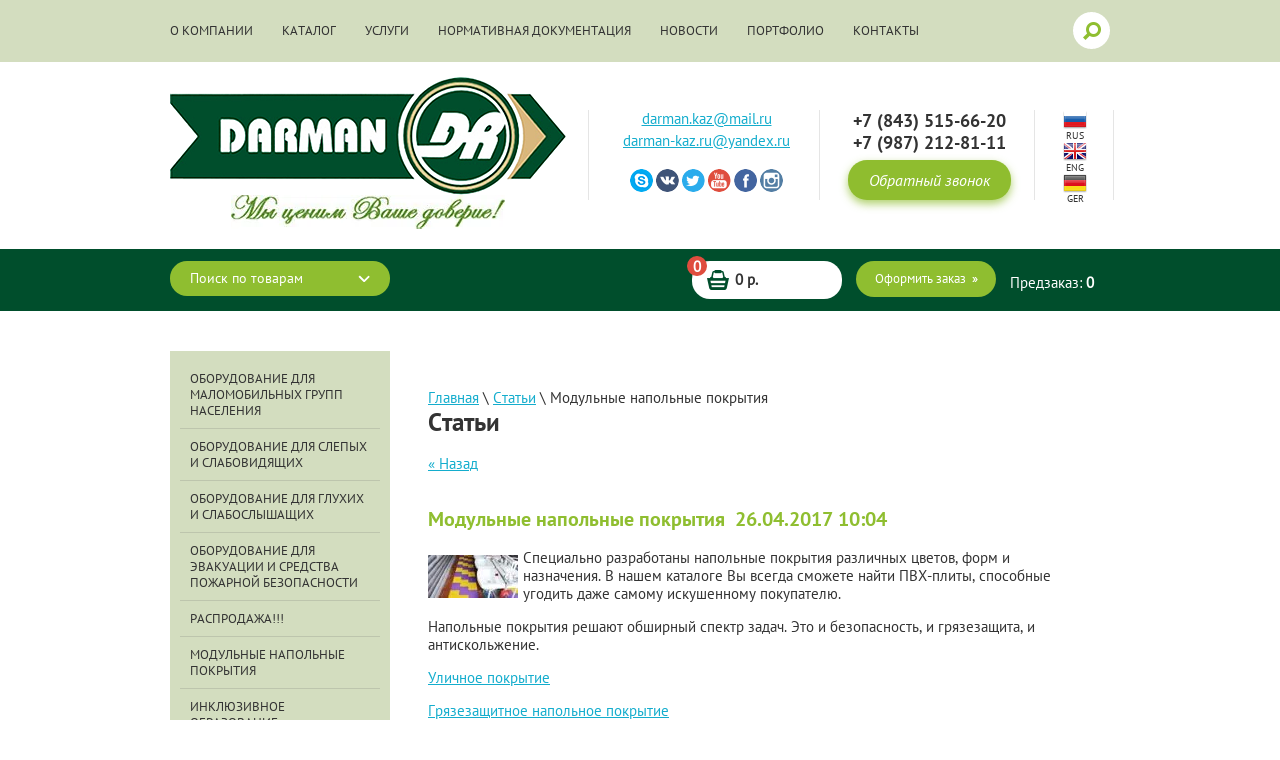

--- FILE ---
content_type: text/html; charset=utf-8
request_url: http://darman-kaz.ru/stati/article_post/modulnyye-napolnyye-pokrytiya
body_size: 12898
content:
                              <!doctype html>
<html lang="ru">
<head>
<meta charset="utf-8">
<meta name="robots" content="all"/>
<title>Модульные напольные покрытия Статьи </title>
<meta name="description" content="Модульные напольные покрытия Статьи ">
<meta name="keywords" content="Модульные напольные покрытия Статьи ">
<meta name="SKYPE_TOOLBAR" content="SKYPE_TOOLBAR_PARSER_COMPATIBLE">
<link rel="canonical" href="/stati/article_post/modulnyye-napolnyye-pokrytiya"/><link rel="stylesheet" href="/t/v592/images/css/styles.scss.css">
    
<script src="/g/libs/jquery/1.10.2/jquery.min.js"></script>
	<link rel="stylesheet" href="/g/css/styles_articles_tpl.css">
<link rel='stylesheet' type='text/css' href='/shared/highslide-4.1.13/highslide.min.css'/>
<script type='text/javascript' src='/shared/highslide-4.1.13/highslide-full.packed.js'></script>
<script type='text/javascript'>
hs.graphicsDir = '/shared/highslide-4.1.13/graphics/';
hs.outlineType = null;
hs.showCredits = false;
hs.lang={cssDirection:'ltr',loadingText:'Загрузка...',loadingTitle:'Кликните чтобы отменить',focusTitle:'Нажмите чтобы перенести вперёд',fullExpandTitle:'Увеличить',fullExpandText:'Полноэкранный',previousText:'Предыдущий',previousTitle:'Назад (стрелка влево)',nextText:'Далее',nextTitle:'Далее (стрелка вправо)',moveTitle:'Передвинуть',moveText:'Передвинуть',closeText:'Закрыть',closeTitle:'Закрыть (Esc)',resizeTitle:'Восстановить размер',playText:'Слайд-шоу',playTitle:'Слайд-шоу (пробел)',pauseText:'Пауза',pauseTitle:'Приостановить слайд-шоу (пробел)',number:'Изображение %1/%2',restoreTitle:'Нажмите чтобы посмотреть картинку, используйте мышь для перетаскивания. Используйте клавиши вперёд и назад'};</script>

            <!-- 46b9544ffa2e5e73c3c971fe2ede35a5 -->
            <script src='/shared/s3/js/lang/ru.js'></script>
            <script src='/shared/s3/js/common.min.js'></script>
        <link rel='stylesheet' type='text/css' href='/shared/s3/css/calendar.css' />			
		
		
		
			<link rel="stylesheet" type="text/css" href="/g/shop2v2/default/css/theme.less.css">		
			<script type="text/javascript" src="/g/printme.js"></script>
		<script type="text/javascript" src="/g/shop2v2/default/js/tpl.js"></script>
		<script type="text/javascript" src="/g/shop2v2/default/js/baron.min.js"></script>
		
			<script type="text/javascript" src="/g/shop2v2/default/js/shop2.2.js"></script>
		
	<script type="text/javascript">shop2.init({"productRefs": null,"apiHash": {"getSearchMatches":"997c020fba4d512669cf7355d1959482","getFolderCustomFields":"96fcbf4c26918e76b7a4ac764253f4dc","getProductListItem":"7b2dfd99882be8f1544ba2c77247aaf6","cartAddItem":"9132a6f795a012efc9d88fb83621ecb1","cartRemoveItem":"8aafacaa331cd2eb8e756bb1f95cd4e0","cartUpdate":"9d426adaa40c61cffa52582a32878c26","cartRemoveCoupon":"b883b14528ac0eb85a3da1eb815286fa","cartAddCoupon":"768c90058f6781038cdd586032bc03b2","deliveryCalc":"653ddd111bb825ded95cf1671ba82e2d","printOrder":"697759dea1fcd4c0dcfceafd62a099ea","cancelOrder":"2aa3f167c0261964a0dc2a3c56c52a9f","cancelOrderNotify":"1249b57a26460854253e9b07ad0f6ab6","repeatOrder":"4ce4b426bf78cf498bfe952e04c492b9","paymentMethods":"65fd102d38086dd1647a0a7180dc5061","compare":"f743d63efec3a02cc89eecefd83ec232","getPromoProducts":"d498101607c1ce2722f21775f0283003"},"hash": null,"verId": 688206,"mode": "view","step": "","uri": "/magazin","IMAGES_DIR": "/d/","my": {"accessory":"\u0410\u043a\u0441\u0441\u0435\u0441\u0441\u0443\u0430\u0440\u044b","kit":"\u041d\u0430\u0431\u043e\u0440","recommend":"\u0420\u0435\u043a\u043e\u043c\u0435\u043d\u0434\u0443\u0435\u043c\u044b\u0435","similar":"\u041f\u043e\u0445\u043e\u0436\u0438\u0435","modification":"\u041c\u043e\u0434\u0438\u0444\u0438\u043a\u0430\u0446\u0438\u0438","vendor_alias":"\u041f\u0440\u043e\u0438\u0437\u0432\u043e\u0434\u0438\u0442\u0435\u043b\u044c","params":"\u0425\u0430\u0440\u0430\u043a\u0442\u0435\u0440\u0438\u0441\u0442\u0438\u043a\u0438","hide_options_in_list":true},"shop2_cart_order_payments": 1,"cf_margin_price_enabled": 0,"maps_yandex_key":"","maps_google_key":""});</script>
<style type="text/css">.product-item-thumb {width: 190px;}.product-item-thumb .product-image, .product-item-simple .product-image {height: 190px;width: 190px;}.product-item-thumb .product-amount .amount-title {width: 94px;}.product-item-thumb .product-price {width: 140px;}.shop2-product .product-side-l {width: 259px;}.shop2-product .product-image {height: 260px;width: 259px;}.shop2-product .product-thumbnails li {width: 76px;height: 76px;}</style>
<link rel="stylesheet" href="/t/v592/images/css/shop.scss.css">
<script src="/g/libs/jquery-bxslider/4.1.1/jquery.bxslider.min.js"></script>
<script src="/t/v592/images/js/main.js" charset="utf-8"></script>
<!--[if lt IE 10]> 
<script src="/g/libs/ie9-svg-gradient/0.0.1/ie9-svg-gradient.min.js"></script>
<script src="/g/libs/jquery-placeholder/2.0.7/jquery.placeholder.min.js"></script>
<script src="/g/libs/jquery-textshadow/0.0.1/jquery.textshadow.min.js"></script>
<script src="/g/s3/misc/ie/0.0.1/ie.js"></script>
<![endif]-->
<!--[if lt IE 9]>
<script src="/g/libs/html5shiv/html5.js"></script>
<![endif]-->
<script type='text/javascript' src="/g/s3/misc/eventable/0.0.1/s3.eventable.js"></script>
<script type='text/javascript' src="/g/s3/misc/math/0.0.1/s3.math.js"></script>
<script type='text/javascript' src="/g/s3/menu/allin/0.0.2/s3.menu.allin.js"></script>

<script>
$(function(){
	$(".menu-top").s3MenuAllIn({
		type: "bottom"
	});
    (function() {
        var slider = $('.slider1').bxSlider({
            mode: 'horizontal',
            speed: 1000,
            pause: 6000,
            auto: true,
            controls: true,
            autoControls: false,
            pager: false,
            useCSS: false,
            preloadImages: 'all',
            onSlideAfter: function(){
                if(this.auto){
                    slider.startAuto();
                }
            }
        });
    })();
});
</script>

</head>
<body>
<div class="site-wrapper in">
<div class="top-bg">
<div class="top-wr">
             <div class="menu-top-wrap">
                        <ul class="menu-top"><li><a href="/testovaya-stranica" >О компании</a></li><li><a href="/katalog" >Каталог</a></li><li><a href="/uslugi" >Услуги</a></li><li><a href="/testovaya-stranica2" >Нормативная документация</a></li><li><a href="/novosti-smi-po-dostupnoy-srede" >Новости</a></li><li><a href="/fotogalereya" >Портфолио</a></li><li><a href="/kontakty" >Контакты</a><ul class="level-2"><li><a href="/kartochka-partnera" >Карточка партнера</a></li><li><a href="/uchreditelnye-dokumenty-kompanii" >Учредительные документы компании</a></li><li><a href="/nashi-koordinaty" >Наши координаты</a></li></ul></li></ul>        </div>            
                  
<form action="/search" class="search-form" method="get">
  <input type="submit" class="search-button" value="" />
  <input name="search" type="text"  class="search-text" onBlur="this.value=this.value==''?'Поиск по сайту':this.value;" onFocus="this.value=this.value=='Поиск по сайту'?'':this.value;" value="Поиск по сайту" />
<re-captcha data-captcha="recaptcha"
     data-name="captcha"
     data-sitekey="6LcYvrMcAAAAAKyGWWuW4bP1De41Cn7t3mIjHyNN"
     data-lang="ru"
     data-rsize="invisible"
     data-type="image"
     data-theme="light"></re-captcha></form>  
        
</div>
</div>
<div class="head-bg">
    <header role="banner" class="header">
    <div class="logo-block">
         <div class="site-logo">
            <a href="http://darman-kaz.ru"><img src="/t/v592/images/firmname.png" alt=""></a>
        </div>
         <div class="site-slogan"><p><img alt="slogan-pic" title="" src="/thumb/2/vX_g98NY4CFlAqualpslSA/r/d/slogan_pic.jpg" style="border-width: 0;" /></p></div>    </div>
       
                   <div class="socials-wr">
            <a href="darman.kaz@mail.ru" class="mail-1">
                <p>darman.kaz@mail.ru</p>
<p></p>
            </a>
            <a href="darman-kaz.ru@yandex.ru" class="mail-2">
                <p>darman-kaz.ru@yandex.ru</p>
<p></p>
            </a>
                                    <a href="http://Skype.com/" class="socials">
                        <img src="/thumb/2/IKWCEo5u1sL7N2thxSVTlA/23r23/d/soc1.png" alt="">
                    </a>
                                    <a href="http://vk.com/" class="socials">
                        <img src="/thumb/2/B6VOHBIAmeg13iAkkpnLdA/23r23/d/soc2.png" alt="">
                    </a>
                                    <a href="http://twitter.com/" class="socials">
                        <img src="/thumb/2/6v_AiyHBm1kSjCemNJj7gw/23r23/d/soc3.png" alt="">
                    </a>
                                    <a href="http://youtube.com/" class="socials">
                        <img src="/thumb/2/aXrtQi9oxvIORNTl4wGYjg/23r23/d/soc4.png" alt="">
                    </a>
                                    <a href="https://facebook.com/" class="socials">
                        <img src="/thumb/2/HLLeTo6pwKBnHnTKzrVbyA/23r23/d/soc5.png" alt="">
                    </a>
                                    <a href="http://Instagram.com/" class="socials">
                        <img src="/thumb/2/96f34v_lt9SISc0NEMVNDQ/23r23/d/soc6.png" alt="">
                    </a>
                            </div>
                <div class="tel-block">
            <div class="top-tel"><p>+7 (843) 515-66-20 <br />+7 (987) 212-81-11</p></div>            <a href="/forma" class="top-but">
                Обратный звонок
            </a>
        </div>
        
                <div class="lang-block">
                    <div class="lang">
                <a href="#" class="lang-pic">
                    <img src="/thumb/2/n3gvjr0dXKzBvcO-5uQDEA/24r19/d/l1.png" alt="">
                </a>
                <div class="lang-title">
                    rus
                </div>
            </div>
                        <div class="lang">
                <a href="#" class="lang-pic">
                    <img src="/thumb/2/S8cAuazhOw1NVkkIkvC9Dw/24r19/d/l2.png" alt="">
                </a>
                <div class="lang-title">
                    eng
                </div>
            </div>
                        <div class="lang">
                <a href="#" class="lang-pic">
                    <img src="/thumb/2/WmpZqGwK3_XfmXtMvcWNPA/24r19/d/l3.png" alt="">
                </a>
                <div class="lang-title">
                    ger
                </div>
            </div>
                    </div>  
            </header><!-- .header--> 
    </div>
    <div class="shop-block-bg">
        <div class="shop-block-wr">
            	
	
<div class="shop2-block search-form ">
	<div class="block-title">
		<strong>Поиск по товарам</strong>
		<span>&nbsp;</span>
	</div>
	<div class="block-body">
		<form action="/magazin/search" enctype="multipart/form-data">
			<input type="hidden" name="sort_by" value=""/>
			
							<div class="row">
					<div class="row-title">Цена (р.):</div>
					<label><span>от</span>&nbsp;<input name="s[price][min]" type="text" size="5" class="small" value="" /></label>
					&nbsp;
					<label><span>до</span>&nbsp;<input name="s[price][max]" type="text" size="5" class="small" value="" /></label>
				</div>
			
							<div class="row">
					<label class="row-title" for="shop2-name">Название:</label>
					<input type="text" name="s[name]" size="20" id="shop2-name" value="" />
				</div>
			
							<div class="row">
					<label class="row-title" for="shop2-article">Артикул:</label>
					<input type="text" name="s[article]" id="shop2-article" value="" />
				</div>
			
							<div class="row">
					<label class="row-title" for="shop2-text">Текст:</label>
					<input type="text" name="search_text" size="20" id="shop2-text"  value="" />
				</div>
			
			
							<div class="row">
					<div class="row-title">Выберите категорию:</div>
					<select name="s[folder_id]" id="s[folder_id]">
						<option value="">Все</option>
																																		<option value="584823621" >
									 Оборудование для маломобильных групп населения
								</option>
																												<option value="584824421" >
									&raquo; Опорные поручни и стойки
								</option>
																												<option value="631746821" >
									&raquo;&raquo; откидные поручни
								</option>
																												<option value="631747021" >
									&raquo;&raquo; стационарные поручни
								</option>
																												<option value="631747221" >
									&raquo;&raquo; угловые поручни
								</option>
																												<option value="631747421" >
									&raquo;&raquo; стойка для душа
								</option>
																												<option value="584825221" >
									&raquo; Сантехника
								</option>
																												<option value="631747821" >
									&raquo;&raquo; унитазы для инвалидов
								</option>
																												<option value="631748021" >
									&raquo;&raquo; сенсорные смесители
								</option>
																												<option value="631752221" >
									&raquo;&raquo; раковины со встроенным поручнем
								</option>
																												<option value="631752421" >
									&raquo;&raquo; сиденье для душа
								</option>
																												<option value="631772621" >
									&raquo;&raquo; специальное зеркало с регулировкой угла наклона
								</option>
																												<option value="584825421" >
									&raquo; Доводчики
								</option>
																												<option value="631773821" >
									&raquo; Подъемники
								</option>
																												<option value="631774021" >
									&raquo;&raquo; мобильные
								</option>
																												<option value="631774221" >
									&raquo;&raquo; вертикальные
								</option>
																												<option value="631776221" >
									&raquo;&raquo; подъемник для ванны
								</option>
																												<option value="631774421" >
									&raquo; Системы вызова
								</option>
																												<option value="631774821" >
									&raquo;&raquo; Cистема вызова персонала CALL-HEAR
								</option>
																												<option value="631775221" >
									&raquo;&raquo; Система вызова персонала &quot;Пульсар&quot;
								</option>
																												<option value="631775421" >
									&raquo;&raquo; Система вызова помощника
								</option>
																												<option value="631775821" >
									&raquo; Ручки ULNA
								</option>
																												<option value="631776021" >
									&raquo; Держатели для трости
								</option>
																												<option value="132883003" >
									&raquo; Парковка для инвалидов
								</option>
																												<option value="631865021" >
									&raquo; Защита интерьера: поручни-отбойники
								</option>
																												<option value="631874421" >
									&raquo;&raquo; Поручень пристенный круглый
								</option>
																												<option value="136373003" >
									&raquo;&raquo; Угловая накладка
								</option>
																												<option value="136373203" >
									&raquo;&raquo; Плоский поручень
								</option>
																												<option value="136373403" >
									&raquo;&raquo; Поручень совмещенный с отбойником
								</option>
																												<option value="136383203" >
									&raquo;&raquo; Отбойная доска
								</option>
																												<option value="146184003" >
									&raquo; Пандусы и ограждения
								</option>
																												<option value="584824621" >
									 Оборудование для слепых и слабовидящих
								</option>
																												<option value="584824821" >
									&raquo; Навигационная система
								</option>
																												<option value="631881421" >
									&raquo;&raquo; навигационная система STEP-HEAR
								</option>
																												<option value="584825021" >
									&raquo; Тактильная продукция
								</option>
																												<option value="631874821" >
									&raquo;&raquo; Мнемосхема помещения
								</option>
																												<option value="631875021" >
									&raquo;&raquo; Тактильные знаки и пиктограммы
								</option>
																												<option value="631875221" >
									&raquo;&raquo; Таблички со шрифтом Брайля
								</option>
																												<option value="152852803" >
									&raquo;&raquo; Вывеска на шрифте Брайля
								</option>
																												<option value="631776421" >
									&raquo; Тактильные указатели движения
								</option>
																												<option value="631860621" >
									&raquo;&raquo; для улицы
								</option>
																												<option value="68962003" >
									&raquo;&raquo;&raquo; тактильная брусчатка
								</option>
																												<option value="90850003" >
									&raquo;&raquo;&raquo; Тактильная полимерно-песчаная плитка
								</option>
																												<option value="144772803" >
									&raquo;&raquo;&raquo; Тактильная плитка из композитов
								</option>
																												<option value="144773003" >
									&raquo;&raquo;&raquo; Тактильная плитка из гранита
								</option>
																												<option value="144773203" >
									&raquo;&raquo;&raquo; Тактильная плитка из бетона с фиброволокном
								</option>
																												<option value="146123803" >
									&raquo;&raquo;&raquo; Тактильные металлические индикаторы
								</option>
																												<option value="631863221" >
									&raquo;&raquo; для помещений
								</option>
																												<option value="631864021" >
									&raquo;&raquo;&raquo; тактильная направляющая полоса с готовым клеевым слоем
								</option>
																												<option value="631864421" >
									&raquo;&raquo;&raquo; тактильная предупреждающая полоса с готовым клеевым слоем
								</option>
																												<option value="631864621" >
									&raquo;&raquo;&raquo; тактильные указатели и индикаторы
								</option>
																												<option value="146124003" >
									&raquo;&raquo;&raquo; Тактильная плитка из ПВХ и ТПУ
								</option>
																												<option value="661170021" >
									&raquo; Телефон для слабовидящих
								</option>
																												<option value="105132003" >
									&raquo; Контрастная напольная разметка
								</option>
																												<option value="146124803" >
									&raquo; Звуковые маяки
								</option>
																												<option value="644370821" >
									&raquo;&raquo; звуковой маяк для передачи звуковых сигналов
								</option>
																												<option value="584825821" >
									 Оборудование для глухих и слабослышащих
								</option>
																												<option value="631881621" >
									&raquo; Индукционные петли
								</option>
																												<option value="631882021" >
									&raquo;&raquo; стационарные
								</option>
																												<option value="631882221" >
									&raquo;&raquo; переносные
								</option>
																												<option value="584826021" >
									&raquo; Напольный информатор
								</option>
																												<option value="584826221" >
									&raquo; Бегущая строка
								</option>
																												<option value="69266003" >
									&raquo; FM система
								</option>
																												<option value="105117203" >
									&raquo; Телефон для слабослышащих
								</option>
																												<option value="146140803" >
									&raquo; Слуховой тренажер
								</option>
																												<option value="146151603" >
									&raquo; Текстофон
								</option>
																												<option value="584823821" >
									 Оборудование для эвакуации и средства пожарной безопасности
								</option>
																												<option value="584824021" >
									&raquo; мобильные средства спасения
								</option>
																												<option value="685946621" >
									&raquo;&raquo; Канатно-спусковые средства эвакуации
								</option>
																												<option value="685962221" >
									&raquo;&raquo; Спасательные рукава
								</option>
																												<option value="685963021" >
									&raquo;&raquo;&raquo; Вертикальный спиральный спасательный рукав
								</option>
																												<option value="685970021" >
									&raquo;&raquo;&raquo; Наклонный спасательный рукав
								</option>
																												<option value="685974421" >
									&raquo;&raquo; Стул (кресло) для эвакуации инвалидов по лестнице
								</option>
																												<option value="685995221" >
									&raquo;&raquo; Эвакуация новорожденных
								</option>
																												<option value="686028421" >
									&raquo;&raquo; Эвакуационный матрас
								</option>
																												<option value="686039021" >
									&raquo;&raquo; Спасательные косынки и носилки
								</option>
																												<option value="136413803" >
									 РАСПРОДАЖА!!!
								</option>
																												<option value="146125403" >
									 Модульные напольные покрытия
								</option>
																												<option value="146125203" >
									&raquo; Для влажных участков
								</option>
																												<option value="146100803" >
									&raquo; Грязезащитное напольное покрытие
								</option>
																												<option value="146125003" >
									&raquo; Спортивные напольные покрытия
								</option>
																												<option value="146125603" >
									&raquo; Универсальные покрытия
								</option>
																												<option value="146134403" >
									 Инклюзивное образование
								</option>
																		</select>
				</div>

				<div id="shop2_search_custom_fields"></div>
			
						<div id="shop2_search_global_fields">
				
																			</div>
						
							<div class="row">
					<div class="row-title">Производитель:</div>
					<select name="s[vendor_id]">
						<option value="">Все</option>          
													<option value="41318021" > Финляндия</option>
													<option value="41345421" >Австрия</option>
													<option value="51498621" >Австрия</option>
													<option value="51506021" >Великобритания</option>
													<option value="41345221" >Германия</option>
													<option value="8838803" >Европа</option>
													<option value="41344621" >Израиль</option>
													<option value="41345021" >Италия</option>
													<option value="8838603" >Китай</option>
													<option value="41344421" >Россия</option>
													<option value="41344821" >Франция</option>
													<option value="42696421" >Чехия</option>
											</select>
				</div>
			
							<div class="row">
					<div class="row-title">Новинка:</div>
					<select name="s[new]">
						<option value="">Все</option>
						<option value="1">да</option>
						<option value="0">нет</option>
					</select>
				</div>
			
							<div class="row">
					<div class="row-title">Спецпредложение:</div>
					<select name="s[special]">
						<option value="">Все</option>
						<option value="1">да</option>
						<option value="0">нет</option>
					</select>
				</div>
			
							<div class="row">
					<div class="row-title">Результатов на странице:</div>
					<select name="s[products_per_page]">
																										<option value="5">5</option>
																				<option value="20">20</option>
																				<option value="35">35</option>
																				<option value="50">50</option>
																				<option value="65">65</option>
																				<option value="80">80</option>
																				<option value="95">95</option>
											</select>
				</div>
			
			<div class="clear-container"></div>
			<div class="row">
				<button type="submit" class="search-btn">Найти</button>
			</div>
		<re-captcha data-captcha="recaptcha"
     data-name="captcha"
     data-sitekey="6LcYvrMcAAAAAKyGWWuW4bP1De41Cn7t3mIjHyNN"
     data-lang="ru"
     data-rsize="invisible"
     data-type="image"
     data-theme="light"></re-captcha></form>
		<div class="clear-container"></div>
	</div>
</div><!-- Search Form -->            <div id="shop2-cart-preview">
	<div class="shop2-block cart-preview ">
		<div class="summ"><strong>0 р.</strong><div class="amount1"><strong>0</strong></div></div>
		<a href="/magazin/cart" class="order-btn">Оформить заказ</a>
		<div class="preorder"><span>Предзаказ:</span> <strong>0</strong></div>

	</div>
</div><!-- Cart Preview -->        </div>
    </div>
                
	<div class="content-wrapper clear-self">
		
        <aside role="complementary" class="sidebar left">
                            <nav class="menu-left-wrap">
                    <ul class="menu-left"><li><a href="/magazin/folder/oborudovanie-dlya-malomobilnyh-grupp-naseleniya" >Оборудование для маломобильных групп населения</a></li><li><a href="/magazin/folder/oborudovanie-dlya-slepyh-i-slabovidyaschih" >Оборудование для слепых и слабовидящих</a></li><li><a href="/magazin/folder/oborudovanie-dlya-gluhih-i-slaboslyshaschih" >Оборудование для глухих и слабослышащих</a></li><li><a href="/magazin/folder/oborudovanie-dlya-evakuacii-i-sredstva-pozharnoy-bezopasnost" >Оборудование для эвакуации и средства пожарной безопасности</a></li><li><a href="/magazin/folder/rasprodazha" >РАСПРОДАЖА!!!</a></li><li><a href="/magazin/folder/modulnyye-napolnyye-pokrytiya" >Модульные напольные покрытия</a></li><li><a href="/magazin/folder/inklyuzivnoye-obrazovaniye" >Инклюзивное образование</a></li></ul>                </nav>
                       
                        <div class="news-wrap">
                <div class="news-name">Новости </div>
                                <article class="news-block">
                    <time class="news-date" datetime="2017-11-14 13:54:37">19.01.2026</time> 
                    <div class="news-title"><a href="/stati/article_post/o-vstuplenii-v-silu-novoy-redaktsii-svoda-pravil-sp-59-13330-2016">О вступлении в силу новой редакции свода правил СП 59.13330.2016</a></div>
                    <div class="news-note"></div>
                </article>
                                <article class="news-block">
                    <time class="news-date" datetime="2017-11-14 13:35:44">19.01.2026</time> 
                    <div class="news-title"><a href="/stati/article_post/novuyu-tatarskuyu-shkolu-na-500-mest-otkryli-v-arskom-rayone-s-elementami-dostupnosti-dlya-mgn">Новую татарскую школу на 500 мест открыли в Арском районе с элементами доступности для МГН</a></div>
                    <div class="news-note">  
  </div>
                </article>
                                <article class="news-block">
                    <time class="news-date" datetime="2017-04-26 10:04:00">19.01.2026</time> 
                    <div class="news-title"><a href="/stati/article_post/modulnyye-napolnyye-pokrytiya">Модульные напольные покрытия</a></div>
                    <div class="news-note"> Новые современные модульные покрытия из ПВХ российского производства по доступным ценам. 
  </div>
                </article>
                                <article class="news-block">
                    <time class="news-date" datetime="2017-04-12 15:17:00">19.01.2026</time> 
                    <div class="news-title"><a href="/stati/article_post/pasportizatsiya-ob-yektov-na-predmet-dostupnosti">Паспортизация объектов на предмет доступности</a></div>
                    <div class="news-note"> Паспортизация объекта на предмет доступности может быть осуществлена специалистами нашей компании в кратчайшие сроки, а именно за   пять дней   </div>
                </article>
                                <article class="news-block">
                    <time class="news-date" datetime="2016-12-14 05:06:00">19.01.2026</time> 
                    <div class="news-title"><a href="/stati/article_post/rasprodazha">РАСПРОДАЖА!!!!!!</a></div>
                    <div class="news-note">  
  Специальные цены на оборудование и товары вы можете узнать оставив заявку или позвонив по телефону  89872128111   
  </div>
                </article>
                                <div class="clear"></div>
            </div>
                      
            			

			


		</aside> <!-- .sidebar-left -->
       
		<!-- .sidebar-right -->
		<main role="main" class="main">
            <div class="content">
                <div class="content-inner">
                
<div class="site-path-wrap" data-url="/stati"><a href="/">Главная</a> \ <a href="/stati">Статьи</a> \ Модульные напольные покрытия</div>                   <h1>Статьи</h1><style type="text/css">
.art_h1 {margin:0; padding:0 0 10px;
  font:italic 23px "Trebuchet MS",sans-serif; color:#5F5F5F;}

.art_path {padding:7px 0;}
/****************************/
.art-tpl__title {margin:0 0 5px; font-size:22px;}
.art-tpl__title a {text-decoration:none;}
.art-tpl__title a:hover {text-decoration:underline;}
.tab_null {border:none; border-spacing:0; border-collapse:collapse; width:100%;}
.tab_null .td {border:none; padding:0; vertical-align:top;
   text-align:left;}
.tab_null .art-tpl__thumb {padding:6px 5px 6px 0; float:left}
.tab_null .art-tpl__thumb img {border:none;}
.art-tpl__note {font-size:12px; line-height:1.5;}
.art-tpl__inf {margin:0 0 25px; text-align:left; font-size:12px;}
.art-tpl__inf .date {padding-right:12px;}
.art-tpl__inf .read_more {padding-left:12px;}
.art-tpl__folders {width:230px;}
.art-tpl__folders__title {font-size:22px;}
.art-tpl__folders ul {padding-left:16px;}
</style>

<table class="tab_null">
    <tr>
        <td class="td">
                                           <a href="javascript:history.go(-1)">&laquo; Назад</a><br /><br />
      <h2><b>Модульные напольные покрытия</b>&nbsp;&nbsp;26.04.2017 10:04</h2>
                    <div class="art-tpl__thumb">
              <a class="highslide" href="/d/aqua-object-01.jpg" onclick="return hs.expand(this);">
                <img src="/thumb/2/VnhVDlEL40ubNBpBbVA2qw/90r90/d/aqua-object-01.jpg" alt="Модульные напольные покрытия" title="Модульные напольные покрытия" />
              </a>
          </div>
                      <p>Специально разработаны напольные покрытия различных цветов, форм и назначения. В нашем каталоге Вы всегда сможете найти ПВХ-плиты, способные угодить даже самому искушенному покупателю.</p>
<p>Напольные покрытия решают обширный спектр задач. Это и безопасность, и грязезащита, и антискольжение.</p>
<p><a mce_href="/magazin/product/ulichnoye-pokrytiye" href="/magazin/product/ulichnoye-pokrytiye">Уличное покрытие</a></p>
<p><a mce_href="/magazin/product/gryazezashchitnoye-napolnoye-pokrytiye" href="/magazin/product/gryazezashchitnoye-napolnoye-pokrytiye">Грязезащитное напольное покрытие</a></p>
<p><a mce_href="/magazin/product/drenazhnoye-pokrytiye-dlya-basseynov" href="/magazin/product/drenazhnoye-pokrytiye-dlya-basseynov">Дренажное покрытие для бассейнов</a></p>
<p><a mce_href="/magazin/product/dlya-vlazhnykh-uchastkov" href="/magazin/product/dlya-vlazhnykh-uchastkov">Дренажное покрытие</a></p>
<p><a href="magazin/folder/modulnyye-napolnyye-pokrytiya"></a></p>
<p><a href="magazin/folder/modulnyye-napolnyye-pokrytiya">magazin/folder/modulnyye-napolnyye-pokrytiya</a></p>
<p></p>
        </tr>
      </table>
      <br clear="all" /><br />
                        
	<style>
		span.quote {
			color: brown;
		}

		span.red {
			color: red;
		}

		.comment-body {
			margin: 2px 0;
			padding: 10px;
			color: #444;
			background: #EDEDED;
		}

		.no_form {
			padding: 15px 0;
		}

		.requi {
			color: #f00;
		}

		img.captcha {
			border: none;
		}
	</style>
	<script src="/shared/misc/comments.js" type="text/javascript" language="javascript" charset="utf-8"></script>


<h2 style="float:left;">Комментарии</h2>
<br clear="all"/>



	<p>Комментариев пока нет</p>


	Пожалуйста, авторизуйтесь, чтобы оставить комментарий.
	<br/>
			<form action="/users/login" method="post">
	<fieldset>
		<legend>Авторизация</legend>
		<div>Введите Ваш логин или e-mail:</div>
		<span><input type="text" name="login" class="reg_text" value="" /></span><br clear="all" />
		<div>Пароль:</div>
		<div>
			<input type="password" name="password" />
			<input type="checkbox" onclick="this.value=(this.value=='0'?'1':'0');" value="0" name="remember" /> запомнить
		</div>
		<input type="submit" src="/t/v592/images/search.gif" class="reg_button" value="Войти" /><br clear="all" />
		<div>
			<a href="/users/register">Регистрация</a>			<a href="/users/forgot_password">Забыли пароль?</a>
		</div>
	</fieldset>
<re-captcha data-captcha="recaptcha"
     data-name="captcha"
     data-sitekey="6LcYvrMcAAAAAKyGWWuW4bP1De41Cn7t3mIjHyNN"
     data-lang="ru"
     data-rsize="invisible"
     data-type="image"
     data-theme="light"></re-captcha></form>	                         
                        </td>
                </tr>
</table>
</div> <!-- .content-inner -->
            </div> <!-- .content -->
        </main> <!-- .main -->
        <div class="clear"></div>
    </div> <!-- .content-wrapper -->

  

                     <div class="edit-bg">
                <div class="edit-block-wrap">
                <div class="edit-block-image">
                    <img src="/thumb/2/I1j1Z8OJetQZfabN73181w/280r280/d/dlya_sayta_2_2.jpg" alt="">
                </div>
                <div class="wr-wr">
                    <div class="edit-block-title">Новинки!</div>
                    <div class="edit-block-title2">
                        <p>Шеф-монтаж в подарок</p>
                    </div>
                    <div class="edit-block-body"><p>Подарок нашим клиентам при заказе нашего оборудования или услуг от 100 000 тыс. рублей.</p>
<p>Шеф-монтаж в подарок.</p></div>
                    <a href="/novinki" class="edit-block-but">Подробнее</a>
                    </div>
                </div>
                </div>
                        <div class="clear-footer"></div>
</div> <!-- .site-wrapper -->
<footer role="contentinfo" class="footer">
    <div class="inner">
     
    <div class="site-name">Copyright &copy; 2013 - 2026 DARMAN</div>
    
    <div class="tel-bot"><p>+7 (843) 515-66-20; +7 (987) 212-81-11</p></div> 
    <div class="site-copyright"><span style='font-size:14px;' class='copyright'><!--noindex--> <span style="text-decoration:underline; cursor: pointer;" onclick="javascript:window.open('https://megagr'+'oup.ru/base_shop?utm_referrer='+location.hostname)" class="copyright">создать интернет магазин</span> — megagroup.ru, сайты с CMS<!--/noindex--></span></div>
    <div class="site-counters"><!--LiveInternet counter--><script type="text/javascript"><!--
document.write("<a href='http://www.liveinternet.ru/click' "+
"target=_blank><img src='//counter.yadro.ru/hit?t14.1;r"+
escape(document.referrer)+((typeof(screen)=="undefined")?"":
";s"+screen.width+"*"+screen.height+"*"+(screen.colorDepth?
screen.colorDepth:screen.pixelDepth))+";u"+escape(document.URL)+
";"+Math.random()+
"' alt='' title='LiveInternet: показано число просмотров за 24"+
" часа, посетителей за 24 часа и за сегодня' "+
"border='0' width='88' height='31'><\/a>")
//--></script><!--/LiveInternet-->
<!-- Yandex.Metrika counter --><script type="text/javascript">var yaParams = {/*Здесь параметры визита*/};</script><script type="text/javascript">(function (d, w, c) { (w[c] = w[c] || []).push(function() { try { w.yaCounter24258880 = new Ya.Metrika({id:24258880, webvisor:true, clickmap:true, trackLinks:true, accurateTrackBounce:true, trackHash:true, ut:"noindex",params:window.yaParams||{ }}); } catch(e) { } }); var n = d.getElementsByTagName("script")[0], s = d.createElement("script"), f = function () { n.parentNode.insertBefore(s, n); }; s.type = "text/javascript"; s.async = true; s.src = (d.location.protocol == "https:" ? "https:" : "http:") + "//mc.yandex.ru/metrika/watch.js"; if (w.opera == "[object Opera]") { d.addEventListener("DOMContentLoaded", f, false); } else { f(); } })(document, window, "yandex_metrika_callbacks");</script><!-- /Yandex.Metrika counter -->
<a href="http://seo-saitov.ru/">Продвижение сайтов по России</a>
<!--__INFO2026-01-19 01:05:02INFO__-->
</div>
    </div>
</footer><!-- .footer -->

<!-- assets.bottom -->
<!-- </noscript></script></style> -->
<script src="/my/s3/js/site.min.js?1768462484" ></script>
<script src="/my/s3/js/site/defender.min.js?1768462484" ></script>
<script src="https://cp.onicon.ru/loader/53b1150c72d22cce790001e9.js" data-auto async></script>
<script >/*<![CDATA[*/
var megacounter_key="7f42700d828953212f688f0bd79e559b";
(function(d){
    var s = d.createElement("script");
    s.src = "//counter.megagroup.ru/loader.js?"+new Date().getTime();
    s.async = true;
    d.getElementsByTagName("head")[0].appendChild(s);
})(document);
/*]]>*/</script>
<script >/*<![CDATA[*/
$ite.start({"sid":685923,"vid":688206,"aid":760033,"stid":4,"cp":21,"active":true,"domain":"darman-kaz.ru","lang":"ru","trusted":false,"debug":false,"captcha":3});
/*]]>*/</script>
<!-- /assets.bottom -->
</body>
<!-- 974 -->

--- FILE ---
content_type: text/css
request_url: http://darman-kaz.ru/t/v592/images/css/styles.scss.css
body_size: 9230
content:
@charset "utf-8";
.table2 th {
  padding: 0.5em;
  color: #fff;
  background: #f00; }

article, aside, details, figcaption, figure, footer, header, hgroup, nav, section, summary {
  display: block; }

audio, canvas, video {
  display: inline-block; }

.lt-ie8 audio, .lt-ie8 canvas, .lt-ie8 video {
  display: inline;
  min-height: 0; }

audio:not([controls]) {
  display: none;
  height: 0; }

[hidden] {
  display: none; }

html {
  font-size: 100%;
  -webkit-text-size-adjust: 100%;
  -ms-text-size-adjust: 100%;
  overflow-y: scroll; }

html, button, input, select, textarea {
  font-family: sans-serif; }

body {
  margin: 0; }

a:focus {
  outline: thin dotted; }

a:active, a:hover {
  outline: 0; }

abbr[title] {
  border-bottom: 1px dotted; }

b, strong {
  font-weight: bold; }

blockquote {
  margin: 1em 40px; }

dfn {
  font-style: italic; }

mark {
  background: #ff0;
  color: #000; }

p, pre {
  margin: 1em 0; }

code, kbd, pre, samp {
  font-family: monospace, serif;
  font-size: 1em; }

.lt-ie7 code, .lt-ie7 kbd, .lt-ie7 pre, .lt-ie7 samp {
  font-family: 'courier new', monospace; }

pre {
  white-space: pre;
  white-space: pre-wrap;
  word-wrap: break-word; }

q {
  quotes: none; }

q:before, q:after {
  content: '';
  content: none; }

small {
  font-size: 80%; }

sub, sup {
  font-size: 75%;
  line-height: 0;
  position: relative;
  vertical-align: baseline; }

sup {
  top: -0.5em; }

sub {
  bottom: -0.25em; }

dl, menu, ol, ul {
  margin: 1em 0; }

dd {
  margin: 0 0 0 40px; }

menu, ol, ul {
  padding: 0 0 0 40px; }

nav ul, nav ol {
  list-style: none;
  list-style-image: none;
  margin: 0;
  padding: 0;
  font-size: 0; }

img {
  -ms-interpolation-mode: bicubic;
  vertical-align: middle; }

svg:not(:root) {
  overflow: hidden; }

figure {
  margin: 0; }

form {
  margin: 0; }

fieldset {
  border: 1px solid #c0c0c0;
  margin: 0 2px;
  padding: 0.35em 0.625em 0.75em; }

legend {
  border: 0;
  padding: 0;
  white-space: normal; }

.lt-ie8 legend {
  margin-left: -7px; }

button, input, select, textarea {
  margin: 0;
  vertical-align: baseline; }

.lt-ie8 button, .lt-ie8 input, .lt-ie8 select, .lt-ie8 textarea {
  vertical-align: middle; }

button, input {
  line-height: normal; }

button, html input[type="button"], input[type="reset"], input[type="submit"] {
  -webkit-appearance: button;
  cursor: pointer; }

.lt-ie8 button, .lt-ie8 html input[type="button"], .lt-ie8 input[type="reset"], .lt-ie8 input[type="submit"] {
  overflow: visible; }

button[disabled], input[disabled] {
  cursor: default; }

input[type="checkbox"], input[type="radio"] {
  box-sizing: border-box;
  padding: 0; }

.lt-ie8 input[type="checkbox"], .lt-ie8 input[type="radio"] {
  height: 13px;
  width: 13px; }

input[type="search"] {
  -webkit-appearance: textfield;
  -moz-box-sizing: content-box;
  -webkit-box-sizing: content-box;
  box-sizing: content-box; }

input[type="search"]::-webkit-search-cancel-button, input[type="search"]::-webkit-search-decoration {
  -webkit-appearance: none; }

button::-moz-focus-inner, input::-moz-focus-inner {
  border: 0;
  padding: 0; }

textarea {
  overflow: auto;
  vertical-align: top; }

button::-moz-focus-inner, input::-moz-focus-inner {
  border: 0;
  padding: 0; }

table {
  border-collapse: collapse;
  border-spacing: 0; }

h1 {
  font-size: 2em;
  margin: 0 0 0.67em; }

h2 {
  font-size: 1.5em;
  margin: 0.83em 0; }

h3 {
  font-size: 1.17em;
  margin: 1em 0; }

h4 {
  font-size: 1em;
  margin: 1.33em 0; }

h5 {
  font-size: 0.83em;
  margin: 1.67em 0; }

h6 {
  font-size: 0.67em;
  margin: 2.33em 0; }

hr {
  display: block;
  height: 1px;
  border: 0;
  border-top: 1px solid #ccc;
  margin: 1em 0;
  padding: 0; }
/*----*/
html, body {
  min-width: 990px;
  position: relative;
  height: 100%;
  text-align: left; }

#printMe {
  background: #fff;
  color: #000; }

a {
  text-decoration: underline; }

a:hover {
  text-decoration: none; }

img, a img {
  border: none; }

.thumb, .YMaps {
  color: #000; }

.table-reset {
  margin: 0;
  padding: 0;
  border: 0;
  border-spacing: 0;
  border-collapse: collapse;
  vertical-align: top;
  width: 100%;
  table-layout: fixed; }

.table-reset td {
  padding: 0;
  vertical-align: top; }

.clear-self:after {
  content: '';
  display: block;
  clear: both; }

#site-wrap, header {
  width: 100%; }

#site-wrap, header, footer {
  position: relative; }

.site-content-middle {
  float: left;
  width: 100%; }

.site-content-left, .site-content-right {
  float: left; }

header a {
  color: inherit; }

header p, footer p {
  margin: 0; }

.site-logo, .site-slogan, .site-contacts, .site-contacts-bot, .menu-bot-wrap, .site-name, .site-copyright, .activity, .site-counters {
  position: absolute; }

.site-content-wrap {
  position: relative;
  width: 100%;
  min-height: 0; }

.site-content-wrap:after {
  display: block;
  clear: both;
  height: 0;
  visibility: hidden;
  content: '.'; }
/*--TABLES--*/
/*table.table0 td p,table.table1 td p,table.table2 td p { margin: 0;}*/
table.table0, table.table1, table.table2 {
  border-collapse: collapse;
  border-spacing: 0; }

table.table0 td, table.table1 td, table.table2 td {
  padding: 5px;
  border: none; }

table.table1 td, table.table2 td, table.table2 th {
  border: 1px solid #666; }

table.table2 th {
  padding: 8px 5px;
  color: #fff;
  text-align: left; }
/*--GALLERY--*/
table.gallery {
  border-spacing: 10px;
  border-collapse: separate; }

table.gallery td {
  background-color: #f0f0f0;
  text-align: center;
  padding: 15px; }

@font-face {
  font-family: 'pt_sans-r';
  src: url("/g/fonts/pt_sans/pt_sans-r.eot");
  src: url("/g/fonts/pt_sans/pt_sans-r.eot?#iefix") format("embedded-opentype"), url("/g/fonts/pt_sans/pt_sans-r.woff2") format("woff2"), url("/g/fonts/pt_sans/pt_sans-r.woff") format("woff"), url("/g/fonts/pt_sans/pt_sans-r.ttf") format("truetype"), url("/g/fonts/pt_sans/pt_sans-r.svg#pt_sans-r") format("svg");
  font-weight: normal;
  font-style: normal; }

@font-face {
  font-family: 'pt_sans-b';
  src: url("/g/fonts/pt_sans/pt_sans-b.eot");
  src: url("/g/fonts/pt_sans/pt_sans-b.eot?#iefix") format("embedded-opentype"), url("/g/fonts/pt_sans/pt_sans-b.woff2") format("woff2"), url("/g/fonts/pt_sans/pt_sans-b.woff") format("woff"), url("/g/fonts/pt_sans/pt_sans-b.ttf") format("truetype"), url("/g/fonts/pt_sans/pt_sans-b.svg#pt_sans-b") format("svg");
  font-weight: normal;
  font-style: normal; }

@font-face {
  font-family: 'pt_sans-i';
  src: url("/g/fonts/pt_sans/pt_sans-i.eot");
  src: url("/g/fonts/pt_sans/pt_sans-i.eot?#iefix") format("embedded-opentype"), url("/g/fonts/pt_sans/pt_sans-i.woff2") format("woff2"), url("/g/fonts/pt_sans/pt_sans-i.woff") format("woff"), url("/g/fonts/pt_sans/pt_sans-i.ttf") format("truetype"), url("/g/fonts/pt_sans/pt_sans-i.svg#pt_sans-i") format("svg");
  font-weight: normal;
  font-style: normal; }

html, body {
  height: 100%; }

body {
  position: relative;
  min-width: 980px;
  text-align: left;
  color: #333;
  font: 15px 'pt_sans-r', Arial, Helvetica, sans-serif;
  line-height: 1.25;
  background: #fff; }

h1, h2, h3, h4, h5, h6 {
  color: #8fbe30;
  font-family: 'pt_sans-b', Arial, Helvetica, sans-serif;
  font-weight: normal;
  font-style: normal; }

h1 {
  margin-top: 0;
  font-size: 25px;
  text-align: center; }

h2 {
  font-size: 20px; }

h3 {
  font-size: 15px; }

h4 {
  font-size: 13px; }

h5 {
  font-size: 11px; }

h6 {
  font-size: 9px; }

h5, h6 {
  font-weight: bold; }

a {
  text-decoration: underline;
  color: #14adcd; }

a:hover {
  text-decoration: none; }

a img {
  border-color: #333; }

.site-path {
  margin-bottom: 10px;
  white-space: pre-wrap;
  line-height: 1;
  font-size: 12px; }

.header a img, .sidebar a img, .footer a img {
  border: none; }

.header p, .footer p {
  margin: 0; }

.sidebar p:first-child {
  margin-top: 0; }
  .sidebar p:last-child {
    border-bottom: 0; }

.site-wrapper {
  width: 100%;
  min-height: 100%;
  margin: 0 0 -112px;
  overflow: hidden;
  position: relative; }
  .site-wrapper.in .content-inner {
    background: #fff; }
  .site-wrapper.in h1 {
    font-size: 25px;
    color: #333;
    font-family: 'pt_sans-b', Arial, Helvetica, sans-serif;
    text-align: left; }

.clear-footer {
  height: 112px;
  clear: both; }

.clear {
  font-size: 0;
  line-height: 0;
  clear: both; }

.top-bg {
  background: #d3ddbf; }
  .top-bg .top-wr {
    width: 940px;
    margin: 0 auto;
    position: relative; }
  .top-bg .top-wr .menu-top-wrap {
    width: 860px;
    display: inline-block;
    vertical-align: top; }
    .top-bg .top-wr .menu-top-wrap .menu-top {
      margin: 0;
      padding: 0;
      list-style: none;
      position: relative; }
      .top-bg .top-wr .menu-top-wrap .menu-top ul {
        display: none;
        position: absolute;
        margin: 0 0 0 -30px;
        padding: 15px 0;
        width: 200px;
        background: #8fbe30;
        border-radius: 18px;
        z-index: 100; }
        .top-bg .top-wr .menu-top-wrap .menu-top ul ul {
          margin: -15px 0 0; }
        .top-bg .top-wr .menu-top-wrap .menu-top ul li {
          display: block; }
          .top-bg .top-wr .menu-top-wrap .menu-top ul li a {
            display: block;
            color: #fff;
            font: 13px 'pt_sans-r', Arial;
            padding: 8px 25px 8px 30px; }
          .top-bg .top-wr .menu-top-wrap .menu-top ul li.s3-menu-allin-active > a {
            text-decoration: none; }
      .top-bg .top-wr .menu-top-wrap .menu-top > li {
        display: inline-block;
        margin-right: 29px;
        padding: 3px 0; }
        .top-bg .top-wr .menu-top-wrap .menu-top > li:last-child {
          margin-right: 0; }
        .top-bg .top-wr .menu-top-wrap .menu-top > li > a {
          font-size: 13px;
          padding: 20px 0;
          display: block;
          text-decoration: none;
          font-family: 'pt_sans-r', Arial, Helvetica, sans-serif;
          color: #333;
          text-transform: uppercase;
          -webkit-transition: 0.3s;
          -moz-transition: 0.3s;
          -o-transition: 0.3s;
          -ms-transition: 0.3s;
          transition: 0.3s; }
          .top-bg .top-wr .menu-top-wrap .menu-top > li > a:hover {
            text-decoration: underline; }
        .top-bg .top-wr .menu-top-wrap .menu-top > li.s3-menu-allin-active > a {
          text-decoration: underline; }
  .top-bg .top-wr .search-form {
    position: absolute;
    top: 12px;
    right: 0px;
    height: 37px;
    width: 37px;
    margin: 0;
    padding: 0;
    background: #fff;
    -webkit-border-radius : 50%;
    -moz-border-radius : 50%;
    -ms-border-radius : 50%;
    -o-border-radius : 50%;
    border-radius : 50%;
    -webkit-transition: all 0.2s ease;
    -moz-transition: all 0.2s ease;
    -o-transition: all 0.2s ease;
    -ms-transition: all 0.2s ease;
    transition: all 0.2s ease; }
    .top-bg .top-wr .search-form:focus .search-text, .top-bg .top-wr .search-form:hover .search-text {
      width: 150px;
      padding-left: 13px;
      padding-right: 30px;
      visibility: visible; }
    .top-bg .top-wr .search-form .search-text {
      position: absolute;
      top: 0;
      right: 7px;
      bottom: 0;
      width: 30px;
      background: #fff;
      border: none;
      padding: 0;
      margin: 0 0 0 0;
      font-size: 16px;
      font-family: 'pt_sans-i', Arial, Helvetica, sans-serif;
      color: #999;
      outline-style: none;
      line-height: 30px;
      visibility: hidden;
      -webkit-transition: all 0.2s ease;
      -moz-transition: all 0.2s ease;
      -o-transition: all 0.2s ease;
      -ms-transition: all 0.2s ease;
      transition: all 0.2s ease;
      -webkit-border-radius : 18px;
      -moz-border-radius : 18px;
      -ms-border-radius : 18px;
      -o-border-radius : 18px;
      border-radius : 18px; }
      .top-bg .top-wr .search-form .search-text:focus {
        width: 150px;
        padding-left: 13px;
        padding-right: 30px;
        visibility: visible; }
    .top-bg .top-wr .search-form .search-button {
      position: absolute;
      top: 0;
      bottom: 0;
      right: 0;
      left: 0;
      z-index: 2;
      width: 37px;
      text-align: center;
      background: url(../search_pic.png) center center no-repeat;
      border: none;
      padding: 0;
      margin: 0;
      outline: none; }
      .top-bg .top-wr .search-form .search-button:hover {
        background: url(../search_pic.png) center center no-repeat; }
      .top-bg .top-wr .search-form .search-button:active {
        background: url(../search_pic.png) center center no-repeat; }

.head-bg {
  background: #fff; }
  .head-bg .header {
    height: 187px;
    position: relative;
    margin: 0 auto;
    width: 940px;
    background: #fff; }
  .head-bg .header .logo-block {
    display: inline-block;
    vertical-align: top;
    width: 419px;
    height: 100%;
    padding-top: 15px;
    position: relative; }
    .head-bg .header .logo-block:before {
      position: absolute;
      content: '';
      top: 48px;
      right: 0;
      width: 1px;
      height: 90px;
      background: url(../header-bor.jpg) 0 0 no-repeat; }
    .head-bg .header .logo-block .site-logo {
      width: 395px;
      height: 118px; }
    .head-bg .header .logo-block .site-slogan {
      font-size: 15px;
      color: #000;
      text-align: center;
      width: 395px;
      position: absolute;
      left: 0;
      bottom: 0;
      top: 133px; }
  .head-bg .header .socials-wr {
    display: inline-block;
    vertical-align: top;
    font-size: 0;
    width: 227px;
    text-align: center;
    padding-top: 48px;
    position: relative; }
    .head-bg .header .socials-wr:before {
      position: absolute;
      content: '';
      top: 48px;
      right: 0;
      width: 1px;
      height: 90px;
      background: url(../header-bor.jpg) 0 0 no-repeat; }
    .head-bg .header .socials-wr .mail-1 {
      display: block;
      font-family: 'pt_sans-r', Arial, Helvetica, sans-serif;
      color: #14adcd;
      font-size: 15px;
      margin-bottom: 4px; }
    .head-bg .header .socials-wr .mail-2 {
      display: block;
      font-family: 'pt_sans-r', Arial, Helvetica, sans-serif;
      color: #14adcd;
      font-size: 15px;
      margin-bottom: 19px; }
    .head-bg .header .socials-wr .socials {
      display: inline-block;
      vertical-align: top;
      margin-right: 3px; }
      .head-bg .header .socials-wr .socials img {
        -webkit-border-radius : 50%;
        -moz-border-radius : 50%;
        -ms-border-radius : 50%;
        -o-border-radius : 50%;
        border-radius : 50%; }
      .head-bg .header .socials-wr .socials:last-child {
        margin-right: 0; }
  .head-bg .header .tel-block {
    display: inline-block;
    vertical-align: top;
    width: 211px;
    text-align: center;
    padding-top: 48px;
    position: relative;
    margin-right: 24px; }
    .head-bg .header .tel-block:before {
      position: absolute;
      content: '';
      top: 48px;
      right: 0;
      width: 1px;
      height: 90px;
      background: url(../header-bor.jpg) 0 0 no-repeat; }
    .head-bg .header .tel-block p {
      margin: 0; }
    .head-bg .header .tel-block .top-tel {
      color: #333;
      font-family: 'pt_sans-b', Arial, Helvetica, sans-serif;
      font-size: 18px;
      margin-bottom: 6px; }
    .head-bg .header .tel-block .top-but {
      display: inline-block;
      -webkit-border-radius : 19px;
      -moz-border-radius : 19px;
      -ms-border-radius : 19px;
      -o-border-radius : 19px;
      border-radius : 19px;
      -webkit-background-clip : padding;
      -moz-background-clip : padding;
      background-clip : padding-box;
      background-color: #8fbd2f;
      -moz-box-shadow: 0 4px 8px rgba(143, 190, 48, .7);
      -webkit-box-shadow: 0 4px 8px rgba(143, 190, 48, .7);
      box-shadow: 0 4px 8px rgba(143, 190, 48, .7);
      padding: 10px 21px;
      color: #fff;
      font-family: 'pt_sans-i', Arial, Helvetica, sans-serif;
      font-size: 16px;
      text-decoration: none; }
  .head-bg .header .lang-block {
    display: inline-block;
    vertical-align: top;
    text-align: center;
    padding-top: 48px;
    position: relative; }
    .head-bg .header .lang-block:before {
      position: absolute;
      content: '';
      top: 48px;
      right: -27px;
      width: 1px;
      height: 90px;
      background: url(../header-bor.jpg) 0 0 no-repeat; }
    .head-bg .header .lang-block p {
      margin: 0; }
    .head-bg .header .lang-block .lang .lang-title {
      text-transform: uppercase;
      font-size: 10px; }

.shop-block-bg {
  background: #004e2c; }
  .shop-block-bg .shop-block-wr {
    width: 940px;
    margin: 0 auto 40px;
    min-height: 60px;
    z-index: 5;
    position: relative; }
  .shop-block-bg .shop-block-wr:after {
    display: block;
    clear: both;
    visibility: hidden;
    content: ''; }

.uslugi-bg {
  height: 630px;
  background: #004e2c;
  padding-top: 140px;
  padding-bottom: 150px;
  box-sizing: border-box;
  margin-bottom: -118px; }
  .uslugi-bg .uslugi-wr {
    width: 940px;
    margin: 0 auto;
    font-size: 0;
    position: relative;
    text-align: center; }
  .uslugi-bg .uslugi-wr .uslugi {
    display: inline-block;
    vertical-align: top;
    margin-right: 20px; }
    .uslugi-bg .uslugi-wr .uslugi:last-child {
      margin-right: 0; }
    .uslugi-bg .uslugi-wr .uslugi .uslugi-pic {
      position: relative; }
      .uslugi-bg .uslugi-wr .uslugi .uslugi-pic img {
        border: 10px solid #fff; }
      .uslugi-bg .uslugi-wr .uslugi .uslugi-pic:before {
        position: absolute;
        left: 0;
        right: 0;
        bottom: -8px;
        background: url(../img-shadow.png) 0 0 no-repeat; }
    .uslugi-bg .uslugi-wr .uslugi .uslugi-title {
      font-size: 17px;
      color: #fff;
      font-family: 'pt_sans-i', Arial, Helvetica, sans-serif;
      text-align: center;
      margin-top: 17px;
      text-decoration: none;
      display: inline-block; }

.content-wrapper {
  position: relative;
  width: 100%;
  min-height: 0;
  width: 940px;
  margin: 0 auto; }

.main {
  float: left;
  width: 100%; }

.content-inner {
  padding: 38px;
  background: #fbf6ec;
  margin-bottom: 57px; }

.sidebar {
  position: relative; }

.sidebar.left {
  float: left;
  width: 220px;
  margin-right: -100%; }
  .sidebar.left .menu-left-wrap {
    margin: 0;
    background: #d3ddbf; }
  .sidebar.left .menu-left-wrap .menu-left-title {
    font-size: 18px;
    color: #000;
    font-weight: bold; }
  .sidebar.left .menu-left-wrap .menu-left {
    margin: 0 0 30px 0;
    padding: 10px 10px 37px;
    list-style: none; }
    .sidebar.left .menu-left-wrap .menu-left > li {
      display: block;
      padding: 10px 10px;
      background: url(../ml-bor.jpg) bottom left no-repeat; }
      .sidebar.left .menu-left-wrap .menu-left > li > a {
        display: block;
        color: #333;
        font-size: 13px;
        text-decoration: none;
        padding: 0;
        font-family: 'pt_sans-r', Arial, Helvetica, sans-serif;
        text-transform: uppercase; }
        .sidebar.left .menu-left-wrap .menu-left > li ul {
          margin: 6px 0 0 0;
          padding: 7px 0 0;
          list-style: none;
          background: url(../ml-bor.jpg) top center no-repeat; }
        .sidebar.left .menu-left-wrap .menu-left > li ul li {
          display: block;
          padding: 2px 0 2px 19px; }
          .sidebar.left .menu-left-wrap .menu-left > li ul li a {
            display: inline-block;
            font-size: 12px;
            color: #333;
            font-family: 'pt_sans-r', Arial, Helvetica, sans-serif;
            text-decoration: none;
            text-decoration: underline; }
            .sidebar.left .menu-left-wrap .menu-left > li ul li a:hover {
              text-decoration: none; }
  .sidebar.left .news-wrap {
    margin: 0 0 30px 0;
    background: #fbf6ec;
    padding: 27px 21px; }
  .sidebar.left .news-wrap .news-name {
    font-size: 25px;
    color: #333;
    font-family: 'pt_sans-b', Arial, Helvetica, sans-serif;
    margin: 0 0 23px 0; }
    .sidebar.left .news-wrap .news-name a {
      font-size: 12px;
      font-weight: normal; }
  .sidebar.left .news-wrap .news-block {
    padding-bottom: 15px; }
    .sidebar.left .news-wrap .news-block .news-date {
      font-size: 13px;
      color: #999;
      font-family: 'pt_sans-r', Arial, Helvetica, sans-serif;
      display: inline-block;
      margin: 0 0 14px 0; }
    .sidebar.left .news-wrap .news-block .news-title {
      font-size: 16px;
      color: #8fbe30;
      font-family: 'pt_sans-b', Arial, Helvetica, sans-serif;
      margin-bottom: 7px; }
      .sidebar.left .news-wrap .news-block .news-title a {
        color: #8fbe30;
        text-decoration: none; }
    .sidebar.left .news-wrap .news-block .news-note {
      font-size: 14px;
      color: #666;
      font-family: 'pt_sans-i', Arial, Helvetica, sans-serif; }
      .sidebar.left .news-wrap .news-block .news-note p {
        margin: 0; }
    .sidebar.left .site-vote {
      margin: 0 0 20px; }
  .sidebar.left .site-vote .vote-title {
    color: #000;
    font-size: 20px; }
  .sidebar.left .site-vote .vote-body {
    font-size: 14px; }
  .sidebar.left .site-informers {
    text-align: center;
    margin-bottom: 30px; }

.sidebar.left ~ .main > .content {
  margin-left: 220px; }

.sidebar.right {
  float: right;
  width: 250px;
  margin-left: -250px; }

.bx-slider-wrap {
  position: relative;
  width: 940px;
  height: 308px;
  padding: 0;
  margin: 0 auto; }
  .bx-slider-wrap .slider-title {
    font-family: 'pt_sans-b', Arial, Helvetica, sans-serif;
    color: #333;
    font-size: 25px;
    text-align: center; }
  .bx-slider-wrap .bx-wrapper {
    width: 100%;
    height: 100%;
    position: relative; }
  .bx-slider-wrap .bx-wrapper .bx-prev {
    position: absolute;
    top: 98px;
    left: -34px;
    width: 14px;
    height: 25px;
    font-size: 0;
    background: url(../prev.png) 0 0 no-repeat;
    -webkit-transition: 0.3s;
    -moz-transition: 0.3s;
    -o-transition: 0.3s;
    -ms-transition: 0.3s;
    transition: 0.3s;
    outline: none; }
    .bx-slider-wrap .bx-wrapper .bx-prev:hover {
      background: url(../prev-h.png) 0 0 no-repeat; }
  .bx-slider-wrap .bx-wrapper .bx-next {
    position: absolute;
    top: 98px;
    right: -34px;
    width: 14px;
    height: 25px;
    font-size: 0;
    background: url(../next1.png) 0 0 no-repeat;
    -webkit-transition: 0.3s;
    -moz-transition: 0.3s;
    -o-transition: 0.3s;
    -ms-transition: 0.3s;
    transition: 0.3s;
    outline: none; }
    .bx-slider-wrap .bx-wrapper .bx-next:hover {
      background: url(../next.png) 0 0 no-repeat; }

.edit-bg {
  background: #d3ddbf; }
  .edit-bg .edit-block-wrap {
    width: 940px;
    margin: 0 auto;
    padding: 30px 0; }
  .edit-bg .edit-block-wrap .edit-block-image {
    display: inline-block;
    vertical-align: top;
    margin-right: 60px;
    position: relative; }
    .edit-bg .edit-block-wrap .edit-block-image:before {
      position: absolute;
      content: '';
      height: 8px;
      left: 0;
      right: 0;
      bottom: -8px;
      background: url(../img-shadow.png) 0 0 no-repeat;
      -webkit-background-size: cover;
      background-size: cover; }
    .edit-bg .edit-block-wrap .edit-block-image img {
      border: 6px solid #fff; }
  .edit-bg .edit-block-wrap .wr-wr {
    display: inline-block;
    vertical-align: top;
    width: 579px; }
    .edit-bg .edit-block-wrap .wr-wr .edit-block-title {
      font-size: 35px;
      color: #004e2c;
      font-family: 'pt_sans-b', Arial, Helvetica, sans-serif;
      margin-bottom: 35px; }
    .edit-bg .edit-block-wrap .wr-wr .edit-block-title2 {
      font-family: 'pt_sans-b', Arial, Helvetica, sans-serif;
      color: #333;
      font-size: 22px;
      margin-bottom: 22px; }
    .edit-bg .edit-block-wrap .wr-wr .edit-block-body {
      font-size: 18px;
      color: #333;
      font-family: 'pt_sans-r', Arial, Helvetica, sans-serif;
      margin-bottom: 47px; }
    .edit-bg .edit-block-wrap .wr-wr .edit-block-but {
      display: inline-block;
      color: #fff;
      font-family: 'pt_sans-i', Arial, Helvetica, sans-serif;
      font-size: 16px;
      text-decoration: none;
      padding: 10px 19px;
      -webkit-border-radius : 19px;
      -moz-border-radius : 19px;
      -ms-border-radius : 19px;
      -o-border-radius : 19px;
      border-radius : 19px;
      -webkit-background-clip : padding;
      -moz-background-clip : padding;
      background-clip : padding-box;
      background-color: #004d2b;
      -moz-box-shadow: 0 4px 8px rgba(0, 78, 44, .4);
      -webkit-box-shadow: 0 4px 8px rgba(0, 78, 44, .4);
      box-shadow: 0 4px 8px rgba(0, 78, 44, .4); }

.reviews {
  width: 940px;
  margin: 37px auto 40px; }
  .reviews .rev-title {
    font-family: 'pt_sans-b', Arial, Helvetica, sans-serif;
    font-size: 25px;
    color: #333;
    text-align: center;
    margin-bottom: 27px; }
  .reviews .left-wr {
    display: inline-block;
    vertical-align: top;
    width: 176px;
    padding-top: 44px; }
  .reviews .left-wr .rev-name {
    font-size: 16px;
    color: #8fbe30;
    font-family: 'pt_sans-b', Arial, Helvetica, sans-serif;
    margin-bottom: 6px; }
  .reviews .left-wr .rev-name2 {
    font-family: 'pt_sans-r', Arial, Helvetica, sans-serif;
    font-size: 13px;
    color: #999; }
  .reviews .rev-body {
    display: inline-block;
    vertical-align: top;
    background: #fbf6ec;
    font-size: 15px;
    color: #666;
    font-family: 'pt_sans-i', Arial, Helvetica, sans-serif;
    min-height: 130px;
    padding: 27px 38px;
    width: 715px;
    box-sizing: border-box; }

.footer {
  position: relative;
  width: 100%;
  height: 112px;
  background: #8fbe30; }
  .footer .inner {
    position: relative;
    margin: 0 auto;
    width: 940px;
    height: 112px; }
  .footer .inner:after {
    display: block;
    clear: both;
    visibility: hidden;
    content: ''; }
  .footer .inner .site-name {
    color: #fff;
    font-family: 'pt_sans-r', Arial, Helvetica, sans-serif;
    margin-top: 47px;
    font-size: 12px;
    width: 210px;
    float: left; }
  .footer .inner .tel-bot {
    float: left;
    color: #fff;
    width: 354px;
    font-size: 19px;
    font-family: 'pt_sans-b', Arial, Helvetica, sans-serif;
    margin-left: 298px;
    margin-top: 19px; }
  .footer .inner .site-counters {
    position: absolute;
    left: 50%;
    top: 58px;
    width: 220px;
    margin-left: -110px;
    text-align: center; }
  .footer .inner .site-copyright {
    position: absolute;
    color: #fff;
    font-size: 12px;
    font-family: 'pt_sans-r', Arial, Helvetica, sans-serif;
    text-decoration: underline;
    width: 293px;
    top: 47px;
    right: 0; }
    .footer .inner .site-copyright a {
      color: #fff; }
    .footer .inner .site-copyright span {
      font-size: 12px !important; }
/*---------------------------------------!CONTENT!----------------------------------------------------------------*/
/*--TABLE-BACKGROUND--*/
table.table2 th {
  background: #999; }

.shop2-block {
  margin: 20px 0;
  width: 220px;
  text-align: left;
  -webkit-border-radius : 3px;
  -moz-border-radius : 3px;
  -ms-border-radius : 3px;
  -o-border-radius : 3px;
  border-radius : 3px; }
  .shop2-block:first-child {
    margin-top: 0; }
  .shop2-block .block-title {
    min-height: 34px;
    position: relative;
    cursor: pointer;
    -webkit-border-radius : 3px;
    -moz-border-radius : 3px;
    -ms-border-radius : 3px;
    -o-border-radius : 3px;
    border-radius : 3px; }
  .shop2-block .block-title span, .shop2-block .block-title strong {
    display: block; }
  .shop2-block .block-title span {
    position: absolute;
    top: 0;
    right: 20px;
    bottom: 0;
    margin: auto 0;
    line-height: 0;
    font-size: 0;
    width: 13px;
    height: 8px;
    background: url(../arrows.svg) no-repeat;
    background-size: 34px 29px; }
  .shop2-block .block-title strong {
    padding: 9px 42px 9px 20px;
    font-size: 14px;
    -webkit-user-select : none;
    -moz-user-select : none;
    user-select : none; }
  .shop2-block .block-body {
    padding: 20px;
    display: none; }
  .shop2-block.opened .block-body {
    display: block; }

.shop2-block.login-form {
  background-color: #eee;
  -webkit-border-radius : 2px;
  -moz-border-radius : 2px;
  -ms-border-radius : 2px;
  -o-border-radius : 2px;
  border-radius : 2px; }
  .shop2-block.login-form input[type="text"], .shop2-block.login-form input[type="password"] {
    background: none transparent;
    vertical-align: top;
    border: none;
    padding: 0;
    margin: 0;
    font-size: 13px;
    font-family: inherit; }
  .shop2-block.login-form .block-title {
    color: #fff;
    background-color: #f1632b;
    background-image: -webkit-gradient(linear, , , color-stop(0%, #f26d2f), color-stop(11.11111%, #f1632b));
    background-image: -o-linear-gradient(#f26d2f, #f1632b);
    background-image: -moz-linear-gradient(#f26d2f, #f1632b);
    background-image: -webkit-linear-gradient(#f26d2f, #f1632b);
    background-image: -ms-linear-gradient(#f26d2f, #f1632b);
    background-image: linear-gradient( #f26d2f, #f1632b);
    -pie-background: linear-gradient( #f26d2f, #f1632b);
    -ms-filter: "progid:DXImageTransform.Microsoft.Gradient(enabled=false)"; }
  .shop2-block.login-form .block-title span {
    background-position: 0 0; }
  .shop2-block.login-form.opened .block-title span {
    background-position: -21px 0; }
  .shop2-block.login-form .block-body {
    font-size: 12px;
    padding: 14px 20px; }
  .shop2-block.login-form .block-body a, .shop2-block.login-form .block-body span, .shop2-block.login-form .block-body strong {
    display: inline-block;
    vertical-align: middle;
    padding: 0 1px; }
  .shop2-block.login-form .block-body div.row {
    margin: 6px 0;
    overflow: hidden;
    font-size: 13px; }
  .shop2-block.login-form .block-body p {
    margin: 12px 0 6px; }
  .shop2-block.login-form .block-body label {
    display: block;
    cursor: text;
    padding: 0 1px; }
    .shop2-block.login-form .block-body label.field {
      background: #fff url(../icons-user.svg) no-repeat;
      border: 1px solid #cdcdcd;
      padding: 0 6px 0 24px;
      overflow: hidden;
      height: 23px;
      -webkit-border-radius : 3px;
      -moz-border-radius : 3px;
      -ms-border-radius : 3px;
      -o-border-radius : 3px;
      border-radius : 3px; }
      .shop2-block.login-form .block-body label.field input {
        width: 100%;
        padding: 4px 0 3px;
        outline: none; }
      .shop2-block.login-form .block-body label.field.text {
        background-position: 6px -26px; }
      .shop2-block.login-form .block-body label.field.password {
        background-position: 6px -58px; }
  .shop2-block.login-form .block-body .signin-btn {
    float: right;
    border: none;
    cursor: pointer;
    padding: 6px 12px;
    margin: 0 0 0 10px;
    outline: none;
    font-size: 13px;
    line-height: 1;
    color: #333;
    background-color: #ddd;
    -moz-box-shadow: inset 0 0 0 1px #cbcbcb;
    -webkit-box-shadow: inset 0 0 0 1px #cbcbcb;
    box-shadow: inset 0 0 0 1px #cbcbcb;
    -webkit-border-radius : 3px;
    -moz-border-radius : 3px;
    -ms-border-radius : 3px;
    -o-border-radius : 3px;
    border-radius : 3px;
    background-image: -webkit-gradient(linear, , , color-stop(0%, #f8f8f8), color-stop(11.11111%, #ddd));
    background-image: -o-linear-gradient(#f8f8f8, #ddd);
    background-image: -moz-linear-gradient(#f8f8f8, #ddd);
    background-image: -webkit-linear-gradient(#f8f8f8, #ddd);
    background-image: -ms-linear-gradient(#f8f8f8, #ddd);
    background-image: linear-gradient( #f8f8f8, #ddd);
    -pie-background: linear-gradient( #f8f8f8, #ddd); }
    .shop2-block.login-form .block-body .signin-btn:hover {
      background-color: #ededed;
      background-image: -webkit-gradient(linear, , , color-stop(0%, #fbfbfb), color-stop(11.11111%, #ededed));
      background-image: -o-linear-gradient(#fbfbfb, #ededed);
      background-image: -moz-linear-gradient(#fbfbfb, #ededed);
      background-image: -webkit-linear-gradient(#fbfbfb, #ededed);
      background-image: -ms-linear-gradient(#fbfbfb, #ededed);
      background-image: linear-gradient( #fbfbfb, #ededed);
      -pie-background: linear-gradient( #fbfbfb, #ededed); }
    .shop2-block.login-form .block-body .signin-btn:active {
      background-color: #ddd;
      -moz-box-shadow: inset 0 1px 2px rgba(0, 0, 0, .2);
      -webkit-box-shadow: inset 0 1px 2px rgba(0, 0, 0, .2);
      box-shadow: inset 0 1px 2px rgba(0, 0, 0, .2);
      background-image: -webkit-gradient(linear, left bottom, left top, color-stop(0%, #f1f1f1), color-stop(11.11111%, #ddd));
      background-image: -o-linear-gradient(bottom, #f1f1f1, #ddd);
      background-image: -moz-linear-gradient(bottom, #f1f1f1, #ddd);
      background-image: -webkit-linear-gradient(bottom, #f1f1f1, #ddd);
      background-image: -ms-linear-gradient(bottom, #f1f1f1, #ddd);
      background-image: linear-gradient(to top, #f1f1f1, #ddd);
      -pie-background: linear-gradient(to top, #f1f1f1, #ddd); }
  .shop2-block.login-form .block-body .user-name {
    font-size: 14px;
    color: #333;
    margin-right: 10px;
    min-width: 74px; }
  .shop2-block.login-form .block-body .settings {
    line-height: 0;
    font-size: 0;
    width: 12px;
    height: 12px;
    background: url(../icons-user.png) 0 0 no-repeat;
    text-decoration: none; }
  .shop2-block.login-form .block-body .register {
    color: #eb3c3c;
    margin-right: 4px; }
  .shop2-block.login-form .block-body .my-orders {
    margin-right: 10px;
    min-width: 74px; }

.shop2-block.search-form {
  margin-top: 12px;
  width: 220px;
  float: left;
  height: 40px;
  margin-bottom: 0; }
  .shop2-block.search-form .search-btn {
    border: none;
    padding: 6px 12px;
    margin-top: 6px;
    font-size: 13px;
    line-height: 1;
    color: #333;
    background-color: #ddd;
    -moz-box-shadow: inset 0 0 0 1px #cbcbcb;
    -webkit-box-shadow: inset 0 0 0 1px #cbcbcb;
    box-shadow: inset 0 0 0 1px #cbcbcb;
    -webkit-border-radius : 3px;
    -moz-border-radius : 3px;
    -ms-border-radius : 3px;
    -o-border-radius : 3px;
    border-radius : 3px;
    background-image: -webkit-gradient(linear, left bottom, left top, color-stop(0%, #f8f8f8), color-stop(11.11111%, #ddd));
    background-image: -o-linear-gradient(#f8f8f8, #ddd);
    background-image: -moz-linear-gradient(#f8f8f8, #ddd);
    background-image: -webkit-linear-gradient(#f8f8f8, #ddd);
    background-image: -ms-linear-gradient(#f8f8f8, #ddd);
    background-image: linear-gradient( #f8f8f8, #ddd);
    -pie-background: linear-gradient( #f8f8f8, #ddd);
    -ms-filter: "progid:DXImageTransform.Microsoft.Gradient(enabled=false)"; }
  .shop2-block.search-form .search-btn:hover {
    background-color: #ededed;
    background-image: -webkit-gradient(linear, left bottom, left top, color-stop(0%, #fbfbfb), color-stop(11.11111%, #ededed));
    background-image: -o-linear-gradient(#fbfbfb, #ededed);
    background-image: -moz-linear-gradient(#fbfbfb, #ededed);
    background-image: -webkit-linear-gradient(#fbfbfb, #ededed);
    background-image: -ms-linear-gradient(#fbfbfb, #ededed);
    background-image: linear-gradient( #fbfbfb, #ededed);
    -pie-background: linear-gradient( #fbfbfb, #ededed);
    -ms-filter: "progid:DXImageTransform.Microsoft.Gradient(enabled=false)"; }
  .shop2-block.search-form .search-btn:active {
    background-color: #ddd;
    -moz-box-shadow: inset 0 1px 2px rgba(0, 0, 0, .2);
    -webkit-box-shadow: inset 0 1px 2px rgba(0, 0, 0, .2);
    box-shadow: inset 0 1px 2px rgba(0, 0, 0, .2);
    background-image: -webkit-gradient(linear, left bottom, left top, color-stop(0%, #f1f1f1), color-stop(11.11111%, #ddd));
    background-image: -o-linear-gradient(bottom, #f1f1f1, #ddd);
    background-image: -moz-linear-gradient(bottom, #f1f1f1, #ddd);
    background-image: -webkit-linear-gradient(bottom, #f1f1f1, #ddd);
    background-image: -ms-linear-gradient(bottom, #f1f1f1, #ddd);
    background-image: linear-gradient(to top, #f1f1f1, #ddd);
    -pie-background: linear-gradient(to top, #f1f1f1, #ddd);
    -ms-filter: "progid:DXImageTransform.Microsoft.Gradient(enabled=false)"; }
  .shop2-block.search-form .block-title {
    background: #8fbe30;
    color: #fff;
    -webkit-border-radius : 18px;
    -moz-border-radius : 18px;
    -ms-border-radius : 18px;
    -o-border-radius : 18px;
    border-radius : 18px;
    overflow: hidden; }
  .shop2-block.search-form .block-title strong {
    font-weight: normal; }
  .shop2-block.search-form .block-title span {
    background-position: 0 -21px; }
  .shop2-block.search-form.opened .block-title {
    -webkit-border-radius : 0;
    -moz-border-radius : 0;
    -ms-border-radius : 0;
    -o-border-radius : 0;
    border-radius : 0; }
  .shop2-block.search-form.opened .block-title span {
    background-position: -22px -21px; }
  .shop2-block.search-form .block-body {
    font-size: 13px;
    padding: 8px 24px 4px;
    background: #fff;
    border: solid #eee;
    border-width: 0 2px 2px;
    color: #333; }
  .shop2-block.search-form .block-body div.row {
    margin: 10px 0;
    overflow: hidden; }
    .shop2-block.search-form .block-body div.row select {
      width: 100%;
      font-family: inherit;
      font-size: 13px;
      cursor: pointer; }
    .shop2-block.search-form .block-body div.row input[type="text"] {
      width: 97%;
      font-size: 13px; }
      .shop2-block.search-form .block-body div.row input[type="text"].small {
        width: 54px; }
    .shop2-block.search-form .block-body div.row span {
      color: #333; }
  .shop2-block.search-form .block-body div.row-title, .shop2-block.search-form .block-body label.row-title {
    display: block;
    padding-bottom: 2px; }
  .shop2-block.search-form button[type="submit"] {
    outline: none; }

.shop2-block.cart-preview {
  color: #fff;
  float: right;
  width: 418px;
  margin-top: 12px;
  margin-bottom: 12px; }
  .shop2-block.cart-preview:after {
    display: block;
    clear: both;
    visibility: hidden;
    content: ''; }
  .shop2-block.cart-preview .summ {
    width: 150px;
    position: relative;
    color: #333;
    background: #fff url(../cart-ic.png) 15px center no-repeat;
    -webkit-border-radius : 18px;
    -moz-border-radius : 18px;
    -ms-border-radius : 18px;
    -o-border-radius : 18px;
    border-radius : 18px;
    padding: 10px 13px 10px 43px;
    display: inline-block;
    box-sizing: border-box;
    position: relative; }
  .shop2-block.cart-preview .summ .amount1 {
    position: absolute;
    top: -5px;
    left: -5px;
    background: #df4d3e;
    color: #fff;
    -webkit-border-radius : 10px;
    -moz-border-radius : 10px;
    -ms-border-radius : 10px;
    -o-border-radius : 10px;
    border-radius : 10px;
    width: 20px;
    height: 20px;
    text-align: center;
    vertical-align: middle;
    padding-top: 2px;
    box-sizing: border-box; }
  .shop2-block.cart-preview .block-title {
    width: 150px;
    position: relative;
    color: #333;
    background: #fff url(../cart-ic.png) 15px center no-repeat;
    -webkit-border-radius : 18px;
    -moz-border-radius : 18px;
    -ms-border-radius : 18px;
    -o-border-radius : 18px;
    border-radius : 18px;
    padding-left: 27px;
    display: inline-block; }
  .shop2-block.cart-preview .block-title span {
    background-position: 0 0; }
  .shop2-block.cart-preview.opened .block-title span {
    background-position: -22px 0; }
  .shop2-block.cart-preview .block-body {
    font-size: 12px;
    padding: 10px 20px 14px;
    cursor: default;
    display: block; }
  .shop2-block.cart-preview .block-body p {
    margin: 6px 0; }
  .shop2-block.cart-preview .block-body span, .shop2-block.cart-preview .block-body strong {
    display: inline-block; }
  .shop2-block.cart-preview .block-body span {
    min-width: 60px; }
  .shop2-block.cart-preview .block-body strong {
    font-size: 18px;
    font-weight: normal;
    line-height: 1; }
  .shop2-block.cart-preview .block-body div {
    font-weight: bold;
    font-size: 14px;
    margin: 6px 0; }
  .shop2-block.cart-preview .preorder {
    width: 97px;
    display: inline-block;
    vertical-align: top;
    color: #fff;
    margin-left: 10px;
    padding-top: 13px; }
  .shop2-block.cart-preview .order-btn {
    padding: 10px 30px 10px 19px;
    display: inline-block;
    vertical-align: top;
    text-decoration: none;
    font-size: 13px;
    color: #fff;
    -webkit-border-radius : 18px;
    -moz-border-radius : 18px;
    -ms-border-radius : 18px;
    -o-border-radius : 18px;
    border-radius : 18px;
    margin-left: 10px;
    -webkit-transition: 0.3s;
    -moz-transition: 0.3s;
    -o-transition: 0.3s;
    -ms-transition: 0.3s;
    transition: 0.3s;
    background: #8fbe30 url(../cart-btn-ic.png) 116px center no-repeat; }
  .shop2-block.cart-preview .order-btn:hover {
    color: #333;
    background: #ededed url(../cart-btn-ic-h.png) 116px center no-repeat; }

.shop2-block.tag-cloud .block-title {
  color: #fff;
  background-color: #08c;
  background-image: -webkit-gradient(linear, left bottom, left top, color-stop(0%, #0094d1), color-stop(11.11111%, #08c));
  background-image: -o-linear-gradient(#0094d1, #08c);
  background-image: -moz-linear-gradient(#0094d1, #08c);
  background-image: -webkit-linear-gradient(#0094d1, #08c);
  background-image: -ms-linear-gradient(#0094d1, #08c);
  background-image: linear-gradient( #0094d1, #08c);
  -pie-background: linear-gradient( #0094d1, #08c);
  -ms-filter: "progid:DXImageTransform.Microsoft.Gradient(enabled=false)"; }
  .shop2-block.tag-cloud .block-title span {
    background: none; }
  .shop2-block.tag-cloud .block-body {
    background-color: #fff;
    border: 1px solid #ededed;
    padding: 14px; }
  .shop2-block.tag-cloud .block-body a {
    display: inline-block;
    vertical-align: top;
    margin: 0 4px 4px 6px;
    position: relative;
    padding: 0 6px 0 8px;
    background-color: #ddd;
    color: #333;
    line-height: 20px;
    font-size: 11px;
    text-decoration: none;
    white-space: pre;
    -webkit-border-radius : 0 2px 2px 0;
    -moz-border-radius : 0 2px 2px 0;
    -ms-border-radius : 0 2px 2px 0;
    -o-border-radius : 0 2px 2px 0;
    border-radius : 0 2px 2px 0; }
    .shop2-block.tag-cloud .block-body a span {
      position: absolute;
      left: -6px;
      top: 0;
      width: 0;
      height: 0;
      border-color: transparent;
      border-style: solid;
      border-width: 10px 6px 10px 0;
      border-right-color: #ddd; }
    .shop2-block.tag-cloud .block-body a ins {
      position: absolute;
      left: 0;
      top: 50%;
      width: 4px;
      height: 4px;
      background: #fff;
      margin: -2px 0 0;
      -webkit-border-radius : 2px;
      -moz-border-radius : 2px;
      -ms-border-radius : 2px;
      -o-border-radius : 2px;
      border-radius : 2px; }
    .shop2-block.tag-cloud .block-body a em {
      color: #08c;
      font-style: normal; }

.slider-wrap {
  width: 940px;
  margin: 0 auto -100px;
  position: relative; }
  .slider-wrap .bx-prev {
    position: absolute;
    font-size: 0;
    left: -18px;
    top: 50%;
    margin-top: -18px;
    width: 37px;
    height: 37px;
    background: #004e2c url(../slider-arr.png) 0 0 no-repeat;
    border-radius: 50%;
    box-shadow: 0 4px 8px rgba(0, 78, 44, 0.4);
    outline: none; }
  .slider-wrap .bx-prev:hover {
    background-color: #8fbe30;
    box-shadow: 0 4px 8px rgba(143, 190, 48, 0.7); }
  .slider-wrap .bx-next {
    position: absolute;
    font-size: 0;
    right: -18px;
    top: 50%;
    margin-top: -18px;
    width: 37px;
    height: 37px;
    background: #004e2c url(../slider-arr.png) 0 0 no-repeat;
    border-radius: 50%;
    box-shadow: 0 -4px 8px rgba(0, 78, 44, 0.4);
    -o-transform: rotate(180deg);
    -ms-transform: rotate(180deg);
    -moz-transform: rotate(180deg);
    -webkit-transform: rotate(180deg);
    transform: rotate(180deg);
    outline: none; }
  .slider-wrap .bx-next:hover {
    background-color: #8fbe30;
    box-shadow: 0 -4px 8px rgba(143, 190, 48, 0.7); }

.slider1 {
  margin: 0;
  padding: 0;
  list-style: none;
  font-size: 0; }


--- FILE ---
content_type: text/javascript
request_url: http://counter.megagroup.ru/7f42700d828953212f688f0bd79e559b.js?r=&s=1280*720*24&u=http%3A%2F%2Fdarman-kaz.ru%2Fstati%2Farticle_post%2Fmodulnyye-napolnyye-pokrytiya&t=%D0%9C%D0%BE%D0%B4%D1%83%D0%BB%D1%8C%D0%BD%D1%8B%D0%B5%20%D0%BD%D0%B0%D0%BF%D0%BE%D0%BB%D1%8C%D0%BD%D1%8B%D0%B5%20%D0%BF%D0%BE%D0%BA%D1%80%D1%8B%D1%82%D0%B8%D1%8F%20%D0%A1%D1%82%D0%B0%D1%82%D1%8C%D0%B8&fv=0,0&en=1&rld=0&fr=0&callback=_sntnl1768779861264&1768779861264
body_size: 204
content:
//:1
_sntnl1768779861264({date:"Sun, 18 Jan 2026 23:44:21 GMT", res:"1"})